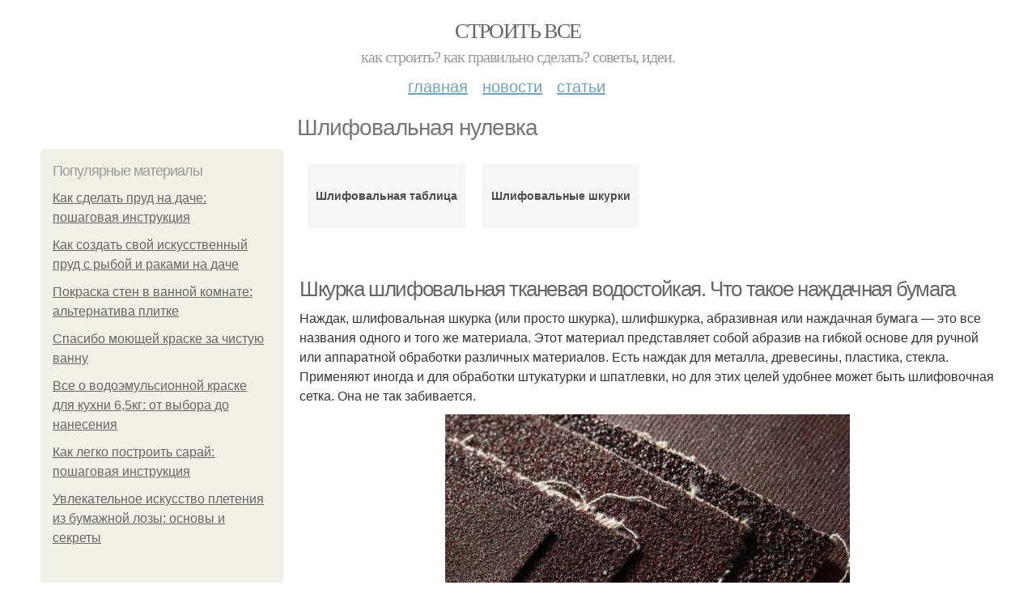

--- FILE ---
content_type: text/html; charset=utf-8
request_url: https://stroyvsepodryad.info/shlifovalnaya-nulevka
body_size: 10481
content:
<!DOCTYPE html PUBLIC "-//W3C//DTD XHTML+RDFa 1.0//EN"
  "http://www.w3.org/MarkUp/DTD/xhtml-rdfa-1.dtd">
<html xmlns="http://www.w3.org/1999/xhtml" xml:lang="ru" version="XHTML+RDFa 1.0" dir="ltr"
  xmlns:content="http://purl.org/rss/1.0/modules/content/"
  xmlns:dc="http://purl.org/dc/terms/"
  xmlns:foaf="http://xmlns.com/foaf/0.1/"
  xmlns:og="http://ogp.me/ns#"
  xmlns:rdfs="http://www.w3.org/2000/01/rdf-schema#"
  xmlns:sioc="http://rdfs.org/sioc/ns#"
  xmlns:sioct="http://rdfs.org/sioc/types#"
  xmlns:skos="http://www.w3.org/2004/02/skos/core#"
  xmlns:xsd="http://www.w3.org/2001/XMLSchema#">
<head profile="http://www.w3.org/1999/xhtml/vocab">
  <meta http-equiv="Content-Type" content="text/html; charset=utf-8" />
<meta name="Generator" content="Drupal 7 (http://drupal.org)" />
<link rel="alternate" type="application/rss+xml" title="RSS - Шлифовальная нулевка" href="https://stroyvsepodryad.info/taxonomy/term/2832/feed" />
<link rel="canonical" href="/shlifovalnaya-nulevka" />
<link rel="shortlink" href="/taxonomy/term/2832" />
<meta property="description" content="Шлифовальная нулевка. Шкурка шлифовальная тканевая водостойкая. Что такое наждачная бумага" />
<meta about="/shlifovalnaya-nulevka" typeof="skos:Concept" property="rdfs:label skos:prefLabel" content="Шлифовальная нулевка" />
<meta name="viewport" content="width=device-width, initial-scale=1, maximum-scale=1, minimum-scale=1, user-scalable=no" />
  <title>Шлифовальная нулевка | Строить все</title>
    
  <link type="text/css" rel="stylesheet" href="https://stroyvsepodryad.info/sites/default/files/css/css_pbm0lsQQJ7A7WCCIMgxLho6mI_kBNgznNUWmTWcnfoE.css" media="all" />
<link type="text/css" rel="stylesheet" href="https://stroyvsepodryad.info/sites/default/files/css/css_uGbAYUquy_hLL8-4YI1pUCShW2j1u-tewieW2F4S-ks.css" media="all" />
<link type="text/css" rel="stylesheet" href="https://stroyvsepodryad.info/sites/default/files/css/css_AK7pOwvoGKo7KAdPeyO7vi8lk2hYd9Tl8Rg7d_fs8bA.css" media="all" />
<link type="text/css" rel="stylesheet" href="https://stroyvsepodryad.info/sites/default/files/css/css_GnSJnJwZpw5x8LPEvbMVTFYD0dbqyST8I0Lgjf3XhEQ.css" media="all" />

<!--[if (lt IE 9)&(!IEMobile)]>
<link type="text/css" rel="stylesheet" href="https://stroyvsepodryad.info/sites/default/files/css/css_Y9H6ZgM8S7Ph_p29B_KBaxq9EQqC8xn0-GAMjkgcgSA.css" media="all" />
<![endif]-->

<!--[if gte IE 9]><!-->
<link type="text/css" rel="stylesheet" href="https://stroyvsepodryad.info/sites/default/files/css/css_Qrfa32N2WsVZ27_5JZfEfrFlTHWWyJ9kmqxW78UW0AQ.css" media="all" />
<!--<![endif]-->
  
        
      
      
      
        
      
    
    
    
      
  
</head>
<body class="html not-front not-logged-in page-taxonomy page-taxonomy-term page-taxonomy-term- page-taxonomy-term-2832 context-shlifovalnaya-nulevka" itemscope itemtype="http://schema.org/WebPage">
  <div id="fb-root"></div>
    <div class="page clearfix" id="page">
      <header id="section-header" class="section section-header">
  <div id="zone-user-wrapper" class="zone-wrapper zone-user-wrapper clearfix">  
  <div id="zone-user" class="zone zone-user clearfix container-12">
    <div class="grid-8 region region-user-first" id="region-user-first">
  <div class="region-inner region-user-first-inner">
    <div class="block block-block block-2 block-block-2 odd block-without-title" id="block-block-2">
  <div class="block-inner clearfix">
                
    <div class="content clearfix">
      <!-- Yandex.Metrika counter -->
<script type="text/javascript" >
   (function(m,e,t,r,i,k,a){m[i]=m[i]||function(){(m[i].a=m[i].a||[]).push(arguments)};
   m[i].l=1*new Date();k=e.createElement(t),a=e.getElementsByTagName(t)[0],k.async=1,k.src=r,a.parentNode.insertBefore(k,a)})
   (window, document, "script", "https://cdn.jsdelivr.net/npm/yandex-metrica-watch/tag.js", "ym");

   ym(85483057, "init", {
        clickmap:true,
        trackLinks:true,
        accurateTrackBounce:true
   });
</script>
<noscript><div><img src="https://mc.yandex.ru/watch/85483057" style="position:absolute; left:-9999px;" alt="" /></div></noscript>
<!-- /Yandex.Metrika counter -->    </div>
  </div>
</div>  </div>
</div>  </div>
</div><div id="zone-branding-wrapper" class="zone-wrapper zone-branding-wrapper clearfix">  
  <div id="zone-branding" class="zone zone-branding clearfix container-12">
    <div class="grid-12 region region-branding" id="region-branding">
  <div class="region-inner region-branding-inner">
        <div class="branding-data clearfix">
                        <hgroup class="site-name-slogan">        
                                <h2 class="site-name"><a href="/" title="Главная">Строить все</a></h2>
                                        <h6 class="site-slogan">Как строить? Как правильно сделать? Советы, идеи.</h6>
              </hgroup>
          </div>
          </div>
</div>  </div>
</div><div id="zone-menu-wrapper" class="zone-wrapper zone-menu-wrapper clearfix">  
  <div id="zone-menu" class="zone zone-menu clearfix container-12">
    <div class="grid-12 region region-menu" id="region-menu">
  <div class="region-inner region-menu-inner">
        <nav class="navigation">
      <h2 class="element-invisible">Main menu</h2><ul id="main-menu" class="links inline clearfix main-menu"><li class="menu-668 first"><a href="/">Главная</a></li><li class="menu-669"><a href="/novosti">Новости</a></li><li class="menu-670 last"><a href="/stati">Статьи</a></li></ul>          </nav>
          </div>
</div>
  </div>
</div></header>    
      <section id="section-content" class="section section-content">
  <div id="zone-content-wrapper" class="zone-wrapper zone-content-wrapper clearfix">  
  <div id="zone-content" class="zone zone-content clearfix container-12">    
          <div id="breadcrumb" class="grid-12" itemscope itemtype="https://schema.org/BreadcrumbList" ><span itemprop="itemListElement" itemscope itemtype="https://schema.org/ListItem"><a href="/" itemprop="item"><span itemprop="name">Главная</span>
            <meta itemprop="position" content="1" /></a></span> » <span itemprop="itemListElement" itemscope itemtype="https://schema.org/ListItem"><span itemprop="item"><span itemprop="name">Шлифовальная нулевка</span>
            <meta itemprop="position" content="2" /></span></span></div>
        
          
        <h1 class="title" id="page-title">Шлифовальная нулевка</h1>
          
    <aside class="grid-3 region region-sidebar-first" id="region-sidebar-first">
  <div class="region-inner region-sidebar-first-inner">
    <section class="block block-mainsitesettings block-mainsitesettings-popular block-mainsitesettings-mainsitesettings-popular odd" id="block-mainsitesettings-mainsitesettings-popular">
  <div class="block-inner clearfix">
              <h2 class="block-title">Популярные материалы</h2>
            
    <div class="content clearfix">
      <div class="item-list"><h3>Today's:</h3><ul><li class="first"><a href="/stati/kak-sdelat-prud-na-dache-poshagovaya-instrukciya">Как сделать пруд на даче: пошаговая инструкция</a></li><li><a href="/stati/kak-sozdat-svoy-iskusstvennyy-prud-s-ryboy-i-rakami-na-dache">Как создать свой искусственный пруд с рыбой и раками на даче</a></li><li><a href="/stati/pokraska-sten-v-vannoy-komnate-alternativa-plitke">Покраска стен в ванной комнате: альтернатива плитке</a></li><li><a href="/novosti/spasibo-moyushchey-kraske-za-chistuyu-vannu">Спасибо моющей краске за чистую ванну</a></li><li><a href="/novosti/vse-o-vodoemulsionnoy-kraske-dlya-kuhni-65kg-ot-vybora-do-naneseniya">Все о водоэмульсионной краске для кухни 6,5кг: от выбора до нанесения</a></li><li><a href="/novosti/kak-legko-postroit-saray-poshagovaya-instrukciya">Как легко построить сарай: пошаговая инструкция</a></li><li class="last"><a href="/novosti/uvlekatelnoe-iskusstvo-pleteniya-iz-bumazhnoy-lozy-osnovy-i-sekrety">Увлекательное искусство плетения из бумажной лозы: основы и секреты</a></li></ul></div><br />    </div>
  </div>
</section>  </div>
</aside><div class="grid-9 region region-content" id="region-content">
  <div class="region-inner region-content-inner">
    <a id="main-content"></a>
    
                <div class="block block-system block-main block-system-main odd block-without-title" id="block-system-main">
  <div class="block-inner clearfix">
                
    <div class="content clearfix">
      <div id="related_terms"><ul class="related_terms_ul"><li class="related_term_item"><a href="/shlifovalnaya-tablica">Шлифовальная таблица</a></li><li class="related_term_item"><a href="/shlifovalnye-shkurki">Шлифовальные шкурки</a></li><li class="related_term_item" style="opacity:0;">Шлифовальные шкурки</li><li class="related_term_item" style="opacity:0;">Шлифовальные шкурки</li></ul></div><div class="term-listing-heading"><div id="taxonomy-term-2832" class="taxonomy-term vocabulary-sub-categorys">

  
  <div class="content">
      </div>

</div>
</div><div about="/stati/shkurka-shlifovalnaya-tkanevaya-vodostoykaya-chto-takoe-nazhdachnaya-bumaga" typeof="sioc:Item foaf:Document" class="node node-content node-promoted node-teaser node-published node-not-sticky author-root odd clearfix" id="node-content-5460">
          <div>
    <div class="article-created">09.10.2021 в 07:59</div>
    <h2 property="dc:title" datatype="" class="node-title"><a href="/stati/shkurka-shlifovalnaya-tkanevaya-vodostoykaya-chto-takoe-nazhdachnaya-bumaga" title="Шкурка шлифовальная тканевая водостойкая. Что такое наждачная бумага">Шкурка шлифовальная тканевая водостойкая. Что такое наждачная бумага</a></h2>
  </div>
        
  
  <div class="content clearfix">
    <div class="field field-name-body field-type-text-with-summary field-label-hidden"><div class="field-items"><div class="field-item even" property="content:encoded"><p>Наждак, шлифовальная шкурка (или просто шкурка), шлифшкурка, абразивная или наждачная бумага — это все названия одного и того же материала. Этот материал представляет собой абразив на гибкой основе для ручной или аппаратной обработки различных материалов. Есть наждак для металла, древесины, пластика, стекла. Применяют иногда и для обработки штукатурки и шпатлевки, но для этих целей удобнее может быть шлифовочная сетка. Она не так забивается.</p><p><a href="/stati/shkurka-shlifovalnaya-tkanevaya-vodostoykaya-chto-takoe-nazhdachnaya-bumaga" title="Шкурка шлифовальная тканевая водостойкая. Что такое наждачная бумага" ><img src="https://stroyvsepodryad.info/sites/default/files/i/stroyvsepodryad.info/28121/6-10/e9a235625664.jpg" alt="Шкурка шлифовальная тканевая водостойкая. Что такое наждачная бумага"></a></p><p>Наждачная бумага, шлифовальная шкурка или бумага, наждак, шлифшкурка — это все об этом материале</p></div></div></div>  </div>
  
  <div class="clearfix">
                <div class="links node-links clearfix"><ul class="links inline"><li class="node-readmore first last"><a href="/stati/shkurka-shlifovalnaya-tkanevaya-vodostoykaya-chto-takoe-nazhdachnaya-bumaga" rel="tag" title="Шкурка шлифовальная тканевая водостойкая. Что такое наждачная бумага">Читать дальше →</a></li></ul></div>
          
      
        
  
    
  </div>
</div>




<h2>Последние обновления на сайте:</h2>1. <a href="/novosti/pressovannyy-i-nepressovannyy-ploskiy-shifer-klyuchevye-razlichiya-i-oblasti-primeneniya?new_time=12-07-2025-10-40-13">Прессованный и непрессованный плоский шифер: ключевые различия и области применения</a><br>2. <a href="/novosti/polnoe-rukovodstvo-po-ustanovke-termoregulyatora-na-radiator-otopleniya?new_time=07-07-2025-17-56-09">Полное руководство по установке терморегулятора на радиатор отопления</a><br>3. <a href="/stati/polnoe-rukovodstvo-po-podklyucheniyu-radiatorov-otopleniya-shemy-i-sposoby?new_time=02-07-2025-17-37-36">Полное руководство по подключению радиаторов отопления: схемы и способы</a><br>4. <a href="/stati/umnyy-dom-kak-termoregulyator-dlya-radiatora-otopleniya-povyshaet-komfort-i-ekonomit?new_time=28-06-2025-12-38-22">Умный дом: как терморегулятор для радиатора отопления повышает комфорт и экономит электроэнергию</a><br>5. <a href="/stati/kak-postroit-saray-deshevo-i-bystro-sovety-i-rekomendacii?new_time=21-06-2025-13-23-06">Как построить сарай дешево и быстро: советы и рекомендации</a><br>6. <a href="/stati/kakie-legendy-i-mify-svyazany-s-istoriey-kurska?new_time=31-05-2025-04-48-47">Какие легенды и мифы связаны с историей Курска</a><br>7. <a href="/novosti/kakie-istoricheskie-sobytiya-okazali-naibolshee-vliyanie-na-razvitie-moskvy?new_time=29-05-2025-00-23-24">Какие исторические события оказали наибольшее влияние на развитие Москвы</a><br>8. <a href="/stati/vodoem-na-uchastke-10-klyuchevyh-voprosov-na-kotorye-stoit-obratit-vnimanie?new_time=17-05-2025-02-25-33">Водоем на участке: 10 ключевых вопросов, на которые стоит обратить внимание</a><br>9. <a href="/stati/kak-sozdat-prud-na-dache-svoimi-rukami?new_time=16-05-2025-17-35-40">Как создать пруд на даче своими руками</a><br>10. <a href="/novosti/poshagovaya-instrukciya-kak-sozdat-izdeliya-iz-art-betona-svoimi-rukami?new_time=08-05-2025-00-42-54">Пошаговая инструкция: как создать изделия из арт бетона своими руками</a><br>11. <a href="/stati/skulptura-iz-art-betona-svoimi-rukami-shag-za-shagom?new_time=04-05-2025-08-26-22">Скульптура из арт бетона своими руками: шаг за шагом</a><br>12. <a href="/stati/troynik-dlya-ventilyacii-s-obratnym-klapanom-funkcionalnost-i-nadezhnost-dlya-vashey-sistemy?new_time=19-04-2025-09-15-12">Тройник для вентиляции с обратным клапаном: функциональность и надежность для вашей системы вентиляции</a><br>13. <a href="/novosti/klapan-na-vytyazhku-v-kuhne-zashchita-ot-obratnoy-tyagi?new_time=15-04-2025-21-04-14">Клапан на вытяжку в кухне: защита от обратной тяги</a><br>14. <a href="/novosti/here-well-organized-and-elegant-presentation-six-russian-headlines-articles-about?new_time=12-04-2025-12-19-12">Here is a well-organized and elegant presentation of the six Russian headlines for articles about Kaliningrad, each followed by ten thoughtfully crafted questions:</a><br>15. <a href="/stati/poshagovaya-instrukciya-kak-izgotovit-adapter-dlya-indukcionnoy-plity-v-domashnih-usloviyah?new_time=01-04-2025-03-20-00">Пошаговая инструкция: как изготовить адаптер для индукционной плиты в домашних условиях</a><br>16. <a href="/novosti/pochemu-vasha-posuda-ne-podhodit-dlya-indukcii-5-osnovnyh-prichin?new_time=30-03-2025-08-21-43">Почему ваша посуда не подходит для индукции: 5 основных причин</a><br>17. <a href="/stati/nesemnaya-opalubka-dlya-fundamenta-chto-eto-takoe-i-kak-vybrat-luchshuyu?new_time=22-03-2025-21-55-22">Несъемная опалубка для фундамента: что это такое и как выбрать лучшую</a><br>18. <a href="/novosti/kak-pravilno-razmestit-svetilniki-na-potolke-pravila-i-rekomendacii?new_time=04-03-2025-21-35-56">Как правильно разместить светильники на потолке: правила и рекомендации</a><br>19. <a href="/stati/effektivnye-konteynernye-ploshchadki-dlya-tko-klyuch-k-chistomu-gorodu?new_time=23-02-2025-12-25-04">Эффективные контейнерные площадки для ТКО: ключ к чистому городу</a><br>20. <a href="/novosti/slava-v-ryazani-ozhidaemoe-sobytie-dlya-poklonnikov?new_time=22-02-2025-01-23-20">Слава в Рязани: ожидаемое событие для поклонников</a><br>21. <a href="/novosti/kak-pravilno-vypolnit-remont-i-restavraciyu-divana?new_time=09-02-2025-09-03-31">Как правильно выполнить ремонт и реставрацию дивана</a><br>22. <a href="/novosti/vybor-i-ustanovka-paneley-dlya-obshivki-doma-snaruzhi-osnovnye-principy?new_time=01-02-2025-04-10-55">Выбор и установка панелей для обшивки дома снаружи: основные принципы</a><br>23. <a href="/novosti/legkie-fasadnye-paneli-effektivnoe-reshenie-dlya-naruzhnoy-otdelki-doma?new_time=27-01-2025-08-34-54">Легкие фасадные панели: эффективное решение для наружной отделки дома</a><br>24. <a href="/stati/sozdanie-udivitelnyh-ukrasheniy-iz-cementa-podrobnyy-gid?new_time=21-01-2025-19-36-18">Создание удивительных украшений из цемента: подробный гид</a><br>25. <a href="/novosti/butyrka-kurgan-afisha-koncertov-i-novosti-gruppy?new_time=18-01-2025-01-24-03">Бутырка Курган: афиша концертов и новости группы</a><br>26. <a href="/novosti/sozday-svoy-sobstvennyy-sad-s-pomoshchyu-cementnyh-podelok?new_time=14-01-2025-09-55-31">Создай свой собственный сад с помощью цементных поделок</a><br>27. <a href="/stati/sbrosnoy-klapan-dlya-boylera-vazhneyshaya-detal-dlya-bezopasnoy-raboty?new_time=31-12-2024-15-20-26">Сбросной клапан для бойлера: важнейшая деталь для безопасной работы</a><br>28. <a href="/novosti/ottenki-i-materialy-dlya-pokraski-potolka-v-vannoy?new_time=25-12-2024-03-01-44">Оттенки и материалы для покраски потолка в ванной</a><br>29. <a href="/novosti/bez-zapaha-i-ekologichna-kak-akrilovaya-kraska-dlya-pola-i-plitki-v-vannoy-stala-luchshim?new_time=09-12-2024-13-24-26">Без запаха и экологична: как акриловая краска для пола и плитки в ванной стала лучшим выбором</a><br>30. <a href="/novosti/akrilovaya-emal-dlya-radiatorov-svoystva-i-preimushchestva?new_time=06-12-2024-19-26-10">Акриловая эмаль для радиаторов: свойства и преимущества</a><br>31. <a href="/stati/keramzitobetonnye-bloki-pazogrebnevye-svoystva-i-primenenie?new_time=06-12-2024-03-37-49">Керамзитобетонные блоки пазогребневые: свойства и применение</a><br>32. <a href="/stati/nastroyka-datchika-dvizheniya-dlya-vklyucheniya-osveshcheniya-kak-nastroit-datchik-dvizheniya?new_time=06-12-2024-00-34-11">Настройка датчика движения для включения освещения. Как настроить датчик движения для светильника в помещении</a><br>33. <a href="/novosti/remont-vodoprovodnogo-krana-kak-vybrat-kartridzh?new_time=04-12-2024-09-45-07">Ремонт водопроводного крана. Как выбрать картридж</a><br>34. <a href="/novosti/stroyte-svoy-elektricheskiy-yamobur-s-dreli-prostoy-sposob?new_time=03-12-2024-16-08-08">Стройте свой электрический ямобур с дрели: простой способ</a><br>35. <a href="/stati/vse-chto-nuzhno-znat-o-sekcionnyh-podemnyh-vorotah?new_time=02-12-2024-19-09-08">Все, что нужно знать о секционных подъемных воротах</a><br>36. <a href="/stati/sdelat-stenu-pod-kirpich-svoimi-rukami-stena-pod-kirpich-iz-shtukaturki-svoimi-rukami?new_time=02-12-2024-11-25-09">Сделать стену под кирпич своими руками. Стена под кирпич из штукатурки своими руками</a><br>37. <a href="/stati/kak-udalit-silikonovyy-germetik-s-raznyh-poverhnostey-plitka?new_time=01-12-2024-15-09-07">Как удалить силиконовый герметик с разных поверхностей. Плитка</a><br>38. <a href="/novosti/kak-obshit-vhodnuyu-dver-iznutri-svoimi-rukami-sposoby-oformleniya-dveri-samostoyatelno?new_time=30-11-2024-10-02-09">Как обшить входную дверь изнутри своими руками. Способы оформления двери самостоятельно</a><br>39. <a href="/novosti/razmery-vashego-uchastka-10-sotok-v-kvadratnyh-metrah?new_time=30-11-2024-09-48-11">Размеры вашего участка: 10 соток в квадратных метрах</a><br>40. <a href="/stati/obivka-vhodnyh-metallicheskih-dverey-obivka-metallicheskih-dverey-svoimi-rukami-podrobnaya?new_time=30-11-2024-00-55-09">Обивка входных металлических дверей. Обивка металлических дверей своими руками: подробная инструкция, необходимые материалы и советы</a><br>41. <a href="/novosti/otdelochnye-paneli-sovremennyy-sposob-obnovleniya-fasada-chastnogo-doma?new_time=29-11-2024-00-27-19">Отделочные панели: современный способ обновления фасада частного дома</a><br>42. <a href="/stati/obivka-derevyannyh-vhodnyh-dverey-kakie-materialy-podoydut-dlya-obivki?new_time=28-11-2024-13-32-06">Обивка деревянных входных дверей. Какие материалы подойдут для обивки?</a><br>43. <a href="/novosti/plitka-iz-pvh-dlya-pola-sovremennyy-i-praktichnyy-variant-otdelki?new_time=27-11-2024-03-10-11">Плитка из ПВХ для пола: современный и практичный вариант отделки</a><br>44. <a href="/novosti/uluchshayte-svoy-kuhonnyy-opyt-s-adapterom-dlya-indukcionnoy-paneli?new_time=27-11-2024-01-38-06">Улучшайте свой кухонный опыт с адаптером для индукционной панели</a><br>45. <a href="/novosti/vorota-podemno-sekcionnye-sekcionnye-vorota-dlya-garazha?new_time=25-11-2024-10-21-08">Ворота подъемно секционные. Секционные ворота для гаража</a><br>46. <a href="/stati/kak-sozdat-rovnye-stolby-iz-kirpicha-s-pomoshchyu-shablona?new_time=19-11-2024-11-47-07">Как создать ровные столбы из кирпича с помощью шаблона</a><br>47. <a href="/novosti/ventilyacionnyy-obratnyy-klapan-dlya-estestvennoy-ventilyacii-mestopolozhenie-klapana-v?new_time=18-11-2024-10-57-08">Вентиляционный обратный клапан для естественной вентиляции. Местоположение клапана в вентиляционной системе</a><br>48. <a href="/stati/fekalnye-nasosy-dlya-kanalizacii-pogruzhnoy-fekalnyy-nasos?new_time=17-11-2024-00-42-06">Фекальные насосы для канализации. Погружной фекальный насос</a><br>49. <a href="/novosti/stroitelstvo-betona-s-ispolzovaniem-cementa-m400-proporcii-i-sostav?new_time=14-11-2024-13-44-21">Строительство бетона с использованием цемента М400: пропорции и состав</a><br>50. <a href="/novosti/uproshchennyy-montazh-sekcionnyh-vorot-hormann-prostye-instrukcii-i-poleznye-sovety?new_time=11-11-2024-04-14-07">Упрощенный монтаж секционных ворот Hormann: простые инструкции и полезные советы</a><br><br>    </div>
  </div>
</div>      </div>
</div>  </div>
</div></section>    
  
      <footer id="section-footer" class="section section-footer">
  <div id="zone-footer-wrapper" class="zone-wrapper zone-footer-wrapper clearfix">  
  <div id="zone-footer" class="zone zone-footer clearfix container-12">
    <div class="grid-12 region region-footer-second" id="region-footer-second">
  <div class="region-inner region-footer-second-inner">
    <div class="block block-mainsitesettings block-mainsitesettings-footer block-mainsitesettings-mainsitesettings-footer odd block-without-title" id="block-mainsitesettings-mainsitesettings-footer">
  <div class="block-inner clearfix">
                
    <div class="content clearfix">
      <div class="item-list"><ul><li class="first"><a href="/">© 2025 Строить все</a><div id="footer-site-slogan" class="footer-sub-text">Как строить? Как правильно сделать? Советы, идеи.</div></li><li><a href="/contacts">Контакты</a> &nbsp; <a href="/terms">Пользовательское соглашение</a><br><a href="/policy">Политика конфидециальности</a><div class="footer-sub-text">г. Москва, ВАО, Сокольники, Рыбинская 3-я улица 18 стр.1, м. Рижская</div></li><li class="last"><a href="/contact">Обратная связь</a><div class="footer-sub-text">Копирование разрешено при указании обратной гиперссылки.</div></li></ul></div>    </div>
  </div>
</div>  </div>
</div>  </div>
</div></footer>  </div>      <script type="text/javascript" src="https://stroyvsepodryad.info/sites/default/files/js/js_xAPl0qIk9eowy_iS9tNkCWXLUVoat94SQT48UBCFkyQ.js"></script>
<script type="text/javascript" src="https://stroyvsepodryad.info/sites/default/files/js/js_-W9HLwy0ZytKCXLlzAMp4NPbwPLEJU6wckzV5gnfD0E.js"></script>
<script type="text/javascript" src="https://stroyvsepodryad.info/sites/default/files/js/js_zLAVY7PtOGaL4MkEaktpjV-HxKvy9GMhfZxUzeXQUcg.js"></script>
<script type="text/javascript" src="https://stroyvsepodryad.info/sites/default/files/js/js_43n5FBy8pZxQHxPXkf-sQF7ZiacVZke14b0VlvSA554.js"></script>
<script type="text/javascript">
<!--//--><![CDATA[//><!--
jQuery.extend(Drupal.settings, {"basePath":"\/","pathPrefix":"","ajaxPageState":{"theme":"mucustomtheme","theme_token":"Ur1H4VPCcgV11A0ed2RzRIy9ZuG5yaKyHc0BhNYPGFM","js":{"misc\/jquery.js":1,"misc\/jquery.once.js":1,"misc\/drupal.js":1,"sites\/all\/modules\/_custom\/mainsitesettings\/lazysizes.min.js":1,"sites\/all\/modules\/_custom\/mainsitesettings\/mainsitesettings.js":1,"sites\/all\/themes\/mucustomtheme\/js\/mucustomtheme.js":1,"sites\/all\/themes\/omega\/omega\/js\/jquery.formalize.js":1,"sites\/all\/themes\/omega\/omega\/js\/omega-mediaqueries.js":1},"css":{"modules\/system\/system.base.css":1,"modules\/system\/system.menus.css":1,"modules\/system\/system.messages.css":1,"modules\/system\/system.theme.css":1,"modules\/comment\/comment.css":1,"modules\/field\/theme\/field.css":1,"modules\/node\/node.css":1,"modules\/user\/user.css":1,"sites\/all\/modules\/ctools\/css\/ctools.css":1,"modules\/taxonomy\/taxonomy.css":1,"sites\/all\/themes\/omega\/alpha\/css\/alpha-reset.css":1,"sites\/all\/themes\/omega\/alpha\/css\/alpha-mobile.css":1,"sites\/all\/themes\/omega\/alpha\/css\/alpha-alpha.css":1,"sites\/all\/themes\/omega\/omega\/css\/formalize.css":1,"sites\/all\/themes\/omega\/omega\/css\/omega-text.css":1,"sites\/all\/themes\/omega\/omega\/css\/omega-branding.css":1,"sites\/all\/themes\/omega\/omega\/css\/omega-menu.css":1,"sites\/all\/themes\/omega\/omega\/css\/omega-forms.css":1,"sites\/all\/themes\/omega\/omega\/css\/omega-visuals.css":1,"sites\/all\/themes\/mucustomtheme\/css\/global.css":1,"ie::normal::sites\/all\/themes\/mucustomtheme\/css\/mucustomtheme-alpha-default.css":1,"ie::normal::sites\/all\/themes\/mucustomtheme\/css\/mucustomtheme-alpha-default-normal.css":1,"ie::normal::sites\/all\/themes\/omega\/alpha\/css\/grid\/alpha_default\/normal\/alpha-default-normal-12.css":1,"narrow::sites\/all\/themes\/mucustomtheme\/css\/mucustomtheme-alpha-default.css":1,"narrow::sites\/all\/themes\/mucustomtheme\/css\/mucustomtheme-alpha-default-narrow.css":1,"sites\/all\/themes\/omega\/alpha\/css\/grid\/alpha_default\/narrow\/alpha-default-narrow-12.css":1,"normal::sites\/all\/themes\/mucustomtheme\/css\/mucustomtheme-alpha-default.css":1,"normal::sites\/all\/themes\/mucustomtheme\/css\/mucustomtheme-alpha-default-normal.css":1,"sites\/all\/themes\/omega\/alpha\/css\/grid\/alpha_default\/normal\/alpha-default-normal-12.css":1,"wide::sites\/all\/themes\/mucustomtheme\/css\/mucustomtheme-alpha-default.css":1,"wide::sites\/all\/themes\/mucustomtheme\/css\/mucustomtheme-alpha-default-wide.css":1,"sites\/all\/themes\/omega\/alpha\/css\/grid\/alpha_default\/wide\/alpha-default-wide-12.css":1}},"omega":{"layouts":{"primary":"normal","order":["narrow","normal","wide"],"queries":{"narrow":"all and (min-width: 740px) and (min-device-width: 740px), (max-device-width: 800px) and (min-width: 740px) and (orientation:landscape)","normal":"all and (min-width: 980px) and (min-device-width: 980px), all and (max-device-width: 1024px) and (min-width: 1024px) and (orientation:landscape)","wide":"all and (min-width: 1220px)"}}}});
//--><!]]>
</script>
<!--  <script>(function(d, s, id) {
  var js, fjs = d.getElementsByTagName(s)[0];
  if (d.getElementById(id)) return;
  js = d.createElement(s); js.id = id;
  js.src = "//connect.facebook.net/ru_RU/sdk.js#xfbml=1&version=v2.5&appId=519263208226631";
  fjs.parentNode.insertBefore(js, fjs);
}(document, 'script', 'facebook-jssdk'));</script>-->




<script>
  setTimeout(() => { 
    if (window.NR_a_a !== "undefined" && window.NR_a_a == true) {
      cookie_val = Math.floor(Math.random() * (9999 - 1000) + 1000);

      var date = new Date();
      date.setTime(date.getTime() + (10*60*1000));
      document.cookie = 'cotrt' + cookie_val + 'rt' + cookie_val + '=' + cookie_val + '; expires=' + date.toUTCString() + '; path=/';
    }
  }, 20000);
</script>


</body>
</html>


--- FILE ---
content_type: text/css
request_url: https://stroyvsepodryad.info/sites/default/files/css/css_GnSJnJwZpw5x8LPEvbMVTFYD0dbqyST8I0Lgjf3XhEQ.css
body_size: 6792
content:
html,body,div{margin:0;padding:0;border:0;outline:0;font-size:100%;vertical-align:baseline;font:inherit;}h1,h2,h3,h4,h5,h6{margin:0;padding:0;border:0;outline:0;font-size:100%;vertical-align:baseline;font:inherit;font-weight:bold;}a,p,ul,ol,li,img,span,strong,em{margin:0;padding:0;border:0;outline:0;font-size:100%;vertical-align:baseline;font:inherit;}table,tbody,tfoot,thead,tr,th,td{margin:0;padding:0;border:0;outline:0;font-size:100%;vertical-align:baseline;font:inherit;}applet,object,iframe,blockquote,pre,abbr,acronym,address,big,cite,code,del,dfn,font,ins,kbd,q,s,samp,small,strike,sub,sup,tt,var,b,u,i,center,dl,dt,dd,caption,fieldset,form,label,legend{margin:0;padding:0;border:0;outline:0;font-size:100%;vertical-align:baseline;font:inherit;}article,aside,figure,footer,header,hgroup,section{margin:0;padding:0;border:0;outline:0;font-size:100%;vertical-align:baseline;font:inherit;}canvas,details,embed,figcaption,menu,nav,output,ruby,summary,time,mark,audio,video{margin:0;padding:0;border:0;outline:0;font-size:100%;vertical-align:baseline;font:inherit;}article,aside,details,figcaption,figure,footer,header,hgroup,menu,nav,section{display:block;}body{line-height:1;}b,strong{font-weight:bold;}em,i{font-style:italic;}ol,ul{list-style:none;}blockquote,q{quotes:none;}blockquote:before,blockquote:after,q:before,q:after{content:'';content:none;}:focus{outline:0;}ins{text-decoration:none;}del{text-decoration:line-through;}table{border-collapse:collapse;border-spacing:0;}
.grid-1,.grid-2,.grid-3,.grid-4,.grid-5,.grid-6,.grid-7,.grid-8,.grid-9,.grid-10,.grid-11,.grid-12,.grid-13,.grid-14,.grid-15,.grid-16,.grid-17,.grid-18,.grid-19,.grid-20,.grid-21,.grid-22,.grid-23,.grid-24{position:relative;margin-left:10px;margin-right:10px;}.container-12 .block .omega-grid,.container-16 .block .omega-grid,.container-24 .block .omega-grid{position:relative;margin-left:-10px;margin-right:-10px;}
.clearfix:after{font-size:0;}#skip-link{left:50%;margin-left:-5.25em;margin-top:0;position:absolute;width:auto;z-index:50;}#skip-link a,#skip-link a:link,#skip-link a:visited{background:#444;background:rgba(0,0,0,0.6);color:#fff;display:block;padding:1px 10px 2px 10px;text-decoration:none;-khtml-border-radius:0 0 10px 10px;-moz-border-radius:0 0 10px 10px;-o-border-radius:0 0 10px 10px;-webkit-border-top-left-radius:0;-webkit-border-top-right-radius:0;-webkit-border-bottom-left-radius:10px;-webkit-border-bottom-right-radius:10px;border-radius:0 0 10px 10px;}#skip-link a:hover,#skip-link a:active,#skip-link a:focus{outline:0;}.inline li,.tabs li,.breadcrumb li{list-style:none;display:inline;margin-right:0.5em;}.item-list li{list-style:none;}.pager li{display:inline;margin-right:0.25em;}img{vertical-align:bottom;}.field-label-inline .field-label,.field-label-inline .field-items,.field-label-inline .field-item{display:inline;}
::-moz-focus-inner{border:0;padding:0;}input[type="search"]::-webkit-search-decoration{display:none;}input,button,select,textarea{margin:0;vertical-align:middle;}button,input[type="reset"],input[type="submit"],input[type="button"]{-webkit-appearance:none;-moz-border-radius:11px;-webkit-border-radius:11px;-moz-background-clip:padding;-webkit-background-clip:padding;background-clip:padding-box;border-radius:11px;background:#ddd url(/sites/all/themes/omega/omega/images/button.png) repeat-x;background:-webkit-gradient(linear,left top,left bottom,color-stop(0,#fff),color-stop(1,#ddd));background:-moz-linear-gradient(top center,#fff 0%,#ddd 100%);border:1px solid;border-color:#ddd #bbb #999;cursor:pointer;color:#333;font:bold 12px/1.2 Arial,sans-serif;outline:0;overflow:visible;padding:3px 10px 4px;text-shadow:#fff 0 1px 1px;width:auto;*padding-top:2px;*padding-bottom:0px;}button{*padding-top:1px;*padding-bottom:1px;}textarea,select,input[type="date"],input[type="datetime"],input[type="datetime-local"],input[type="email"],input[type="month"],input[type="number"],input[type="password"],input[type="search"],input[type="tel"],input[type="text"],input[type="time"],input[type="url"],input[type="week"]{-webkit-appearance:none;-moz-border-radius:0;-webkit-border-radius:0;border-radius:0;-webkit-box-sizing:border-box;-moz-box-sizing:border-box;box-sizing:border-box;-moz-background-clip:padding;-webkit-background-clip:padding;background-clip:padding-box;background-color:#fff;border:1px solid;border-color:#848484 #c1c1c1 #e1e1e1;color:#000;outline:0;padding:2px 3px;font-size:13px;font-family:Arial,sans-serif;height:1.8em;*padding-top:2px;*padding-bottom:1px;*height:auto;}input.placeholder_text,textarea.placeholder_text,input:-moz-placeholder,textarea:-moz-placeholder{color:#888;}::-webkit-input-placeholder{color:#888;}button:focus,button:active,input:focus,input:active,select:focus,select:active,textarea:focus,textarea:active{-moz-box-shadow:#06f 0 0 7px;-webkit-box-shadow:#06f 0 0 7px;box-shadow:#06f 0 0 7px;z-index:1;}input[type="file"]:focus,input[type="file"]:active,input[type="radio"]:focus,input[type="radio"]:active,input[type="checkbox"]:focus,input[type="checkbox"]:active{-moz-box-shadow:none;-webkit-box-shadow:none;box-shadow:none;}select[disabled],textarea[disabled],input[type="date"][disabled],input[type="datetime"][disabled],input[type="datetime-local"][disabled],input[type="email"][disabled],input[type="month"][disabled],input[type="number"][disabled],input[type="password"][disabled],input[type="search"][disabled],input[type="tel"][disabled],input[type="text"][disabled],input[type="time"][disabled],input[type="url"][disabled],input[type="week"][disabled]{background-color:#eee;}button[disabled],input[disabled],select[disabled],select[disabled] option,select[disabled] optgroup,textarea[disabled]{-moz-box-shadow:none;-webkit-box-shadow:none;box-shadow:none;-webkit-user-select:none;-moz-user-select:none;user-select:none;color:#888;cursor:default;}textarea,select[size],select[multiple]{height:auto;}@media (-webkit-min-device-pixel-ratio:0){select{background-image:url(/sites/all/themes/omega/omega/images/select-arrow.gif);background-repeat:no-repeat;background-position:right center;padding-right:20px;}select[size],select[multiple]{background-image:none;padding:0;}}textarea{min-height:40px;overflow:auto;resize:vertical;width:100%;}optgroup{color:#000;font-style:normal;font-weight:normal;}.ie6-button,* html button{background:#ddd url(/sites/all/themes/omega/omega/images/button.png) repeat-x;border:1px solid;border-color:#ddd #bbb #999;cursor:pointer;color:#333;font:bold 12px/1.2 Arial,sans-serif;padding:2px 10px 0px;overflow:visible;width:auto;}* html button{padding-top:1px;padding-bottom:1px;}.ie6-input,* html textarea,* html select{background:#fff;border:1px solid;border-color:#848484 #c1c1c1 #e1e1e1;color:#000;padding:2px 3px 1px;font-size:13px;font-family:Arial,sans-serif;vertical-align:top;}* html select{margin-top:1px;}.placeholder_text,.ie6-input-disabled,.ie6-button-disabled{color:#888;}.ie6-input-disabled{background:#eee;}
body{font:13px/1.5 Verdana,Helvetica,Arial,sans-serif;}a:link,a:visited{color:#0062A0;text-decoration:underline;}a:hover{color:#202124;text-decoration:none;}a:active{color:#202124;text-decoration:none;color:#000;}hr{margin:0;padding:0;border:none;height:1px;background:#5294c1;}h1,h2,h3,h4,h5,h6{letter-spacing:-0.05em;font-family:Georgia,'Times New Roman',serif;}h1{font-size:36px;}h2{font-size:28px;}h1.site-name,h2.site-name{font-size:36px;}h2.block-title{font-size:18px;margin:0;}h2.node-title{font-size:28px;}h3{font-size:21px;}h4{font-size:19px;}h5{font-size:17px;}h6{font-size:15px;}ol{list-style:decimal;}ul{list-style:disc;}ul ul,ol ol{padding-top:0.5em;}.node ol,.node ul{padding-left:1.2em;}.node ul.inline,.node ol.inline{padding-left:0;}p,dl,hr,h1,h2,h3,h4,h5,h6,ol,ul,pre,table,address,fieldset{margin-bottom:20px;}dt,.admin h3{font-size:18px;margin:0;}dd{padding-left:10px;font-size:0.9em;font-style:italic;margin-bottom:20px;}
.logo-img{float:left;margin-right:20px;}.site-name-slogan{float:left;}.site-name{margin-top:20px;}.site-name a{text-decoration:none;}.site-name,.site-slogan{margin-bottom:0;line-height:1em;}.site-slogan{font-weight:normal;}
.menu{margin:0;padding:0;}.menu li{list-style:none;}
.form-actions input{margin-right:0.5em;}.form-actions input:hover{background:#FFFFFF;}label{font-weight:bold;}
.item-list .pager{padding:0;margin:0;}.item-list .pager li,.item-list .pager ul li{margin:0;padding:0;float:left;}.item-list .pager{position:relative;margin:0;padding:0;font-size:10px;text-align:left;}.pager li a{display:inline-block;}.pager li.pager-ellipsis,.pager li.pager-current,.pager li a{padding:4px 8px;text-decoration:none;}.pager li.pager-current{padding:4px 8px;font-weight:bold;}.pager li.pager-first a,.pager li.pager-previous a,.pager li.pager-next a,.pager li.pager-last a{width:50px;text-align:center;padding:4px 0;}.pager li.pager-next{position:absolute;top:0;right:50px;}.pager li.pager-last,.pager li.pager-next.last{position:absolute;top:0;right:0;border-right:0;}.pager li.pager-ellipsis,.pager li.pager-current,.pager li a{color:#1a1a1a;}.pager li{border-right:1px solid;border-color:#ddd #bbb #999;color:#333;font:bold 12px/1.2 Arial,sans-serif;outline:0;}.pager li.pager-current{background:#ddd url(/sites/all/themes/omega/omega/images/button.png) repeat-x;background:-webkit-gradient(linear,left top,left bottom,color-stop(0,#1a1a1a),color-stop(1,#5a5a5a));background:-moz-linear-gradient(top center,#1a1a1a 0%,#5a5a5a 100%);color:#FFF;outline:0;}.pager li.pager-next{border-left:1px solid;border-color:#ddd #bbb #999;}.pager li a{background:#ddd url(/sites/all/themes/omega/omega/images/button.png) repeat-x;background:-webkit-gradient(linear,left top,left bottom,color-stop(0,#fff),color-stop(1,#ddd));background:-moz-linear-gradient(top center,#fff 0%,#ddd 100%);cursor:pointer;}.pager li a:hover{background:#FFF;color:#454545;}.pager{background:#ebebeb;border:1px solid;border-color:#ddd #bbb #999;border-radius:5px;-moz-border-radius:5px;-webkit-border-radius:5px;}.pager li.first,.pager li.first a,.pager li.first a:hover{border-radius:5px 0 0 5px;-moz-border-radius:5px 0 0 5px;-webkit-border-radius:5px 0 0 5px;}.pager li.pager-last,.pager li.pager-last a,.pager li.pager-last a:hover{border-radius:0 5px 5px 0;-moz-border-radius:0 5px 5px 0;-webkit-border-radius:0 5px 5px 0;}table{border:1px solid #CCC;width:100%;}thead th,th{background:#f7f7f7;border-bottom:1px solid #ccc;color:#333;}td,th{padding:4px 8px;vertical-align:middle;}th a,th a:link,th a:visited{text-decoration:none;}th a{display:block;}th a img{margin:0 0 0 5px;}th.active{background:#DDD;border-left:1px solid #CCC;border-right:1px solid #CCC;}tr.even td{background:#F1F5FA;}tr.odd td{background:#fff;}td.active{border-left:1px solid #CCC;border-right:1px solid #CCC;}tr.even td.active{background:#e5e9ed;}tr.odd td.active{background:#f2f2f2;}tr:hover td,tr.even:hover td.active,tr.odd:hover td.active{background:#FFFEEE;}td ul.links{margin-bottom:0;}.node-links ul li a,.comment-links ul li a{text-transform:lowercase;display:block;float:left;text-decoration:none;-moz-background-clip:padding;-webkit-background-clip:padding;background-clip:padding-box;margin:0 0.5em 0.5em 0;vertical-align:middle;-webkit-appearance:none;-moz-border-radius:11px;-webkit-border-radius:11px;border-radius:11px;background:#ddd url(/sites/all/themes/omega/omega/images/button.png) repeat-x;background:-webkit-gradient(linear,left top,left bottom,color-stop(0,#fff),color-stop(1,#ddd));background:-moz-linear-gradient(top center,#fff 0%,#ddd 100%);border:1px solid;border-color:#ddd #bbb #999;cursor:pointer;color:#333;font:bold 12px/1.2 Arial,sans-serif;outline:0;overflow:visible;padding:4px 10px 3px;text-shadow:#fff 0 1px 1px;width:auto;*padding-top:2px;*padding-bottom:0px;}.node-links ul li a:hover,.comment-links ul li a:hover{background:#FFF;}.tips,.description{font-size:10px;color:#6a6a6a;}
body{background:none repeat scroll 0 0 #FFFFFF;color:#000000;font-family:"Source Sans Pro","Lucida Grande",Verdana,"Avenir Next","Trebuchet MS","Helvetica Neue",Helvetica,Arial,sans-serif;font-size:16px;line-height:1.5em;color:#333;}.site-name a{text-decoration:none;color:#6DA3BD;}h1{color:#666666;letter-spacing:-1px;color:#767676;font:26px/118% normal Verdana,Tahoma,sans-serif;color:#767676;text-decoration:none;margin:0 10px;}h1 a:link,h1 a:visited{color:#666666;text-decoration:none;}h1 a:hover{color:#A3A3A3;}.post .content{font-family:Verdana,sans-serif;font-size:13px;line-height:160%;margin-bottom:10px;overflow:hidden;}a{color:#6DA3BD;text-decoration:underline;}a:hover{color:#4D7285;text-decoration:underline;}.site-name-slogan{float:none;font-size:2em;text-align:center;width:100%;}#page h1.site-name,#page h2.site-name{margin-bottom:5px;text-transform:uppercase;font-size:1em;}#page h2.site-name a{color:#666666;font-size:0.8em;font-weight:normal;}.site-slogan{font-size:20px;font-weight:normal;margin-bottom:10px;text-transform:lowercase;color:#999999;display:none;}#main-menu{width:100%;}#main-menu a{font-size:16px;overflow:hidden;font-weight:bold;text-align:left;text-transform:lowercase;color:#6DA3BD;}#main-menu li{white-space:normal;margin-bottom:5px;}#main-menu a.active,#main-menu a.active:hover{color:#000000;text-decoration:none;}#main-menu a:hover{color:#4D7285;}#zone-menu-wrapper{float:none;margin-bottom:10px;text-align:center;width:100%;}#region-menu{margin-left:0px;margin-right:0px;}.block-menu,#block-statistics-popular,#block-mainsitesettings-mainsitesettings-popular,#block-mainsitesettings-popular,#block-mainsitesettings-mainsitesettings-sub-category{background:none repeat scroll 0 0 #F0F0E7;border-radius:5px 5px 5px 5px;font-family:tahoma,arial;margin-bottom:20px;padding:15px 15px;}#block-statistics-popular h3,#block-mainsitesettings-mainsitesettings-popular h3,#block-mainsitesettings-popular h3,#block-mainsitesettings-mainsitesettings-sub-category h3{display:none;}#block-statistics-popular .block-title,#block-mainsitesettings-mainsitesettings-popular .block-title,#block-mainsitesettings-popular .block-title,#block-mainsitesettings-mainsitesettings-sub-category .block-title{margin-bottom:10px;}#block-statistics-popular .item-list ul li,#block-mainsitesettings-mainsitesettings-popular .item-list ul li,#block-mainsitesettings-popular .item-list ul li,#block-mainsitesettings-mainsitesettings-sub-category ul li{margin:0;color:#999999;margin-bottom:10px;}#block-statistics-popular .item-list ul li a,#block-mainsitesettings-mainsitesettings-popular .item-list ul li a,#block-mainsitesettings-popular .item-list ul li a,#block-mainsitesettings-mainsitesettings-sub-category ul li a{color:#666666;}#block-statistics-popular .item-list ul li a:hover,#block-mainsitesettings-mainsitesettings-popular .item-list ul li a:hover,#block-mainsitesettings-popular .item-list ul li a:hover,#block-mainsitesettings-mainsitesettings-sub-category ul li a:hover{color:#a3a3a3;}#block-mainsitesettings-mainsitesettings-sub-category ul{list-style:none outside none;}.block-title{color:#999999;font-family:Verdana,sans-serif;font-size:18px;letter-spacing:-1px;margin-bottom:20px;font-style:normal;font-weight:normal;}.node-links{padding-bottom:10px;padding-top:20px;}.node-links ul li.node-readmore a,.infopanel .comments-theaser a,.add-overheard-link a{height:30px;-moz-border-bottom-colors:none;-moz-border-left-colors:none;-moz-border-right-colors:none;-moz-border-top-colors:none;-moz-user-select:none;background-color:#EEEEEE !important;background-image:-moz-linear-gradient(center top,#EEEEEE,#E1E1E1);background-repeat:repeat-x;border-color:#D9D8D8 #CCCBCB #AEAEAE;border-image:none;border-radius:6px 6px 6px 6px;border-style:solid;border-width:1px;box-shadow:0 1px 0 #FFFFFF inset;color:#282828;cursor:pointer;display:inline-block;font-family:arial,sans-serif;font-size:12px;font-weight:normal;height:26px;line-height:26px;margin:0;padding:0 10px;text-decoration:none;text-shadow:0 1px 0 rgba(255,255,255,0.8);transition-duration:0.2s;vertical-align:middle;}.node-links ul li.node-readmore a:hover,.infopanel .comments-theaser a:hover,.add-overheard-link a:hover{background-color:#fcfcfc;background-image:-ms-linear-gradient(top,#fcfcfc,#e8e8e8);background-image:-webkit-gradient(linear,0 0,0 100%,from(#fcfcfc),to(#e8e8e8));background-image:-webkit-linear-gradient(top,#fcfcfc,#e8e8e8);background-image:-o-linear-gradient(top,#fcfcfc,#e8e8e8);background-image:linear-gradient(top,#fcfcfc,#e8e8e8);background-image:-moz-linear-gradient(top,#fcfcfc,#e8e8e8);background-repeat:repeat-x;filter:progid:dximagetransform.microsoft.gradient(startColorstr='#fcfcfc',endColorstr='#e8e8e8',GradientType=0);filter:progid:dximagetransform.microsoft.gradient(enabled=false);text-decoration:none;}.element-invisible{display:none;}.node-title a{color:#666666;text-decoration:none;font-weight:normal;}.node-title a:hover{color:#A3A3A3;text-decoration:underline;}.article-created{color:#7E7E7E;font-size:9px;margin-bottom:2px;line-height:0;margin:7px 0 2px;}.node-links{padding-top:0px;}.node-teaser{margin-bottom:30px;}h2.node-title,h1{font-size:2em;margin-bottom:10px;}.custom_main_terms,.custom_main_terms a,.custom_terms,.custom_terms a{color:#666666;font-size:11px;margin-bottom:15px;padding-bottom:2px;padding-top:2px;}.custom_main_terms a:hover,.custom_terms a:hover{color:#a3a3a3;}.custom_terms{margin-bottom:10px;}p{margin-bottom:10px;}.content-images img{padding-bottom:5px;}.item-list .top-pager li,.item-list .bottom-pager li{background-image:none;display:inline;list-style-type:none;padding:0px;margin:0 20px 0 0;font-size:22px;}.item-list .bottom-pager li{font-size:16px;font-weight:normal;margin:0 20px 0 0;}.item-list .bottom-pager li.pager-current{background:none repeat scroll 0 0 #7A9BAC;color:#FFFFFF;padding:2px 5px;}.item-list .top-pager li a{text-decoration:none;}.item-list .top-pager li a:hover{text-decoration:underline;}.node-teaser img{vertical-align:text-top;display:block;}.breadcrumb a{color:#666666;font-size:11px;}.breadcrumb a:hover{color:#a3a3a3;}.share-buttons{background:#ffffff none repeat scroll 0 0;bottom:0;margin-bottom:0;margin-top:0;text-align:center;width:100%;left:0;}#block-mainsitesettings-mainsitesettings-read-more .block-title{margin-bottom:10px;}#content-previews{width:100%;float:left;margin-bottom:50px;}#content-previews .content-preview-item{width:150px;text-align:center;overflow:hidden;margin:0 10px 10px 0px;}#content-previews .content-preview-item a{color:#666666;}#content-previews .content-preview-item a:hover{color:#a3a3a3;}ul#main-menu li{display:inline-table;}.node img{width:100%;max-width:300px;margin:auto;max-height:1500px;margin-bottom:10px;}.node ins img{width:auto;}.content-images{text-align:center;width:100%;}.content-images img{width:100%;max-width:300px;margin:auto;}#section-header,#section-footer,#section-content{width:100%;float:left;}#region-sidebar-first .block.block-1{display:block;margin-bottom:10px;max-height:100px;overflow-y:hidden;overflow-x:hidden;}#region-sidebar-first .block{display:none;}.links .disqus_comments_num{display:none;}.embed-container{position:relative;padding-bottom:56.25%;height:0;overflow:hidden;margin-bottom:10px;display:none;}.embed-container iframe,.embed-container object,.embed-container embed{position:absolute;top:0;left:0;width:100%;height:100%;}.field-name-body p > img{margin-bottom:7px;}#prevnext-nav{display:none;}#block-mainsitesettings-mainsitesettings-footer{background:none repeat scroll 0 0 #f0f0e7;min-height:40px;color:#666666;font-size:10px;padding:5px;}#block-mainsitesettings-mainsitesettings-footer li a{color:#666666;}#block-mainsitesettings-mainsitesettings-footer li{}#block-mainsitesettings-mainsitesettings-footer #footer-site-slogan{font-size:8px;}#block-mainsitesettings-mainsitesettings-footer .footer-sub-text{font-size:8px;display:none;}#footer_goo{height:250px;margin:0 auto;overflow:hidden;padding-bottom:10px;position:relative;text-align:center;width:100%;}#taxonomy_term_goo_inside{display:block;margin-bottom:10px;max-height:250px;overflow-y:hidden;overflow-x:hidden;width:100%;margin:0 auto;overflow:hidden;margin-bottom:10px;position:relative;text-align:center;}#share-float{display:none;}#region-content{display:block;}#block-system-main{display:block;width:100%;float:left;}#images-content{display:block;max-height:100px;width:100%;overflow:hidden;}.breadcrumb{line-height:0;padding-bottom:1em;}#node-inner-cont{width:100%;text-align:center;}#breadcrumb,.article-created,.custom_main_terms{display:none;}.page-podslushano .article-created,.node-type-overheard .article-created{margin-bottom:10px;display:block;}.yashare-auto-init .b-share-btn__wrap{height:32px;width:25%;}.share-buttons .b-share_theme_counter .b-share{width:100%;padding:0 !important;}.b-share_theme_counter .b-share-icon{margin-top:3px;}.b-share-btn__wrap .b-share-counter{margin-top:7px;}.share-buttons .b-share_theme_counter .b-share__handle{width:100%;height:32px;border-radius:0;}.share-buttons .b-share_theme_counter .b-share-btn__wrap{padding:0px;margin-left:0px;}.share-buttons h3{display:none;}.fb_iframe_widget{margin-bottom:5px;}#edit-comment-body .filter-wrapper{display:none;}#comment-form{background:#f0f0e7 none repeat scroll 0 0;border-radius:5px;padding:5px;margin-bottom:10px;}#comments h2.comment-form{margin:10px 0;font-size:24px;}#comment-form .form-item-name,#comment-form .form-item-mail,#comment-form .form-item-notify,#comment-form #edit-notify-type{display:none;}.page-comment-reply #comment-form .form-item-name,.page-comment-reply #comment-form .form-item-mail,.page-comment-reply #comment-form .form-item-notify{display:block;}.page-comment-reply .node-content{display:none;}article.comment{border-top:1px solid #e9edf1;padding-top:5px;}article.comment footer{width:100%;float:left;}article.comment footer time,article.comment footer nav{float:left;margin-right:10px;}article.comment header,article.comment footer time{font-size:0.8em;color:#666666}.hide-format .filter-wrapper{display:none;}#overheard-node-form .form-item-title{display:none;}#overheard-node-form .form-item{margin-top:0px;}#overheard-hint{color:#7e7e7e;font-size:11px;font-weight:bold;line-height:1.4em;}.infopanel_wrapper{background:#f0f0e7 none repeat scroll 0 0;float:left;padding:3px 5px;width:100%;}.comments-theaser-count{font-size:12px;}.comments-theaser{float:left;}.infopanel .comments-theaser a{margin:0 10px;}.share-teaser-block{margin-bottom:3px;}.share-teaser-block,.share-teaser-ttl,.ya-share-teaser{float:left;}.share-teaser-ttl{font-size:12px;}.node-overheard.node-teaser{border:1px solid #f0f0e7;}.page-podslushano h1{font-size:1.5em;}.page-podslushano h2{font-size:1.2em;}ul#main-menu li{padding:5px;}.node-overheard.node-teaser h2.node-title{float:left;margin-left:5px;font-size:16px;}.node-overheard.node-teaser h2.node-title a{font-size:16px;}.node-overheard.node-teaser .article-created{float:right;margin-right:5px;}.node-overheard.node-teaser .content{float:left;width:100%;margin:5px 5px 10px 5px;}.node .share-teaser-block ul{padding-left:0px;}.add-overheard-link{text-align:center;margin-top:10px;}.add-overheard-link a{color:red;font-size:16px;}.add-overheard-desc{color:#7e7e7e;font-size:10px;line-height:1.5em;margin-bottom:20px;margin-top:5px;text-align:center;}ul.primary{border-bottom:none;margin:0px;padding:0px;}ul.primary li{display:block;border:1px solid #bbb;background-color:#ddd;margin-bottom:3px;}ul.primary li.active{background-color:#fff;}ul.primary li.active a,ul.primary li a{border:none;display:block;margin:0;}textarea,select,input[type="date"],input[type="datetime"],input[type="datetime-local"],input[type="email"],input[type="month"],input[type="number"],input[type="password"],input[type="search"],input[type="tel"],input[type="text"],input[type="time"],input[type="url"],input[type="week"]{width:100%;}input[type="password"]{width:150px;}.type-password-confirm{float:left;width:100%;}.confirm-parent,.password-parent{width:100%;float:left;clear:both;}.password-strength,div.password-confirm{width:120px;margin-top:0px;}.password-strength{display:none;}div.form-item div.password-suggestions{width:100%;float:left;}.password-suggestions ul{margin-left:15px;}#edit-contact{display:none;}.node .comment img{height:24px;width:24px;max-width:24px;margin-right:10px;}.node .comment img.img-guest-comment{height:16px;width:16px;margin-bottom:4px;}.node .comment .comment-submitted a{color:#666666;}.profile h3{border-bottom:none;}#user-register-info{font-size:0.85em;color:#6a6a6a;border:1px solid #6a6a6a;padding:5px;}.yashare-auto-init .ya-share2__list{width:100%;padding:0;}.yashare-auto-init .ya-share2__item{margin:0 !important;width:20%;text-align:center;}.yashare-auto-init .ya-share2__item .ya-share2__link{width:100%;}.yashare-auto-init .ya-share2__item_service_gplus .ya-share2__link{background-color:#dc4e41;}.yashare-auto-init .ya-share2__item_service_pinterest .ya-share2__link{background-color:#c20724;}.yashare-auto-init .ya-share2__item_service_vkontakte .ya-share2__link{background-color:#48729e;}.yashare-auto-init .ya-share2__item_service_facebook .ya-share2__link{background-color:#3b5998;}.yashare-auto-init .ya-share2__item_service_odnoklassniki .ya-share2__link{background-color:#eb722e;}.yashare-auto-init .ya-share2__item_service_twitter .ya-share2__link{background-color:#00aced;}#share-float.yashare-auto-init .ya-share2__item{width:100%;}#share-float .ya-share2__title{display:none;}.table-of-contents li a{text-decoration:none;}.table-of-contents ul{margin-bottom:0;}.field-name-body img{display:block;margin-bottom:10px;}.table-of-contents{margin-left:15px;}.field-name-body h2,.field-name-body h3{margin-top:20px;}.l-g{border:1px solid #dedede;border-radius:2px;box-shadow:0 2px 0 0 rgba(0,0,0,0.04);padding:10px;margin:10px 0;}.field-name-body iframe.yv{height:100%;max-height:315px;min-height:215px;max-width:560px;width:100%;}#taxonomy_term_goo_inside,.google-auto-placed,#google_pedestal_container,.adsbygoogle{margin-top:20px;margin-bottom:20px;}@media (max-width:740px){#taxonomy_term_goo_inside,.google-auto-placed,#google_pedestal_container{background-color:#F0F0E7;padding-top:30px;padding-bottom:30px;margin-top:10px;margin-bottom:10px;}.adsbygoogle{padding-top:30px;padding-bottom:30px;margin-top:10px;margin-bottom:10px;background-color:#F0F0E7;}ins.adsbygoogle::before{position:relative;content:"Реклама";height:0px;float:right;top:-30px;margin-right:5px;font-size:12px;}.block-mainsitesettings-read-more ins.adsbygoogle::before{display:none;}.block-mainsitesettings-read-more ins.adsbygoogle{background-color:#FFFFFF;}.node-links{padding-bottom:15px;}#taxonomy_term_goo_inside{max-height:none;}#google_pedestal_container{display:inline-block;}#images-content{max-height:none;}#footer_goo{height:auto;}#region-sidebar-first .block.block-1 ins{padding-top:30px;padding-bottom:30px;margin-top:10px;margin-bottom:10px;background-color:#F0F0E7;}#region-sidebar-first .block.block-1{max-height:none;}#node-inner-inlyne-cont ins,#footer_goo ins,#images-content ins{padding-top:30px;padding-bottom:30px;margin-top:10px;margin-bottom:10px;background-color:#F0F0E7;}#footer_goo ins{}.yandex-adaptive{margin-top:20px;margin-bottom:20px;}.field-name-body .yandex-adaptive{overflow-x:hidden;}#content-previews .content-preview-item{float:left;width:100%;margin:0px 0 20px 0px;}#content-previews .content-preview-item .content-preview-item-ttl{float:left;width:100%;}}@media (min-width:1125px){#prevnext-nav{display:block;}}.not-logged-in .messages.error{display:none;}@media (min-width:741px){#section-content h1{padding-left:317px;}}.ya-share2__item.ya-share2__item_service_pinterest a{background-color:#c20724 !important;background-position:center center !important;background-size:21px 21px !important;height:24px !important;width:100% !important;}#table-of-contents-sticly{height:44px;position:fixed;left:0;top:0;width:100%;z-index:100;}#table-of-contents-sticly .container-12{background:#ffffff none repeat scroll 0 0;box-shadow:0 2px 4px 0 rgba(0,0,0,0.15);}#table-of-contents-sticly ol{margin-left:50px;min-height:50px;list-style:outside none none;}#table-of-contents-sticly .contents-sticly-item li{list-style:none;}#table-of-contents-sticly .contents-sticly-item{display:none;margin-bottom:5px;}#table-of-contents-sticly .contents-sticly-item.active{display:block;border:solid 1px #be7;}#table-of-contents-sticly .contents-sticly-item.next{display:block;opacity:0.6;}#table-of-contents-menu{padding-left:5px;position:absolute;top:5px;width:40px;cursor:pointer;}#table-of-contents-sticly .contents-sticly-item .sticly-item-bg{display:none;}#table-of-contents-sticly .contents-sticly-item.active .sticly-item-bg{background-color:red;display:block;height:100%;opacity:0.1;position:absolute;width:0%;}#table-of-contents-sticly .contents-sticly-item.active .sticly-item-text{position:relative;}.sticly-item-text a{position:relative;z-index:100;text-decoration:none;color:#333;}@media (max-width:740px){.sticly-item-text a{font-size:14px;}}#related_terms{display:flex;position:relative;padding:0 0 30px;}.related_terms_ul{list-style:outside none none;max-height:200px;list-style:outside none none;overflow:hidden;padding-bottom:10px;}.related_term_item{background:#f6f6f6 none repeat scroll 0 0;float:left;margin:18px 10px 0;width:calc(25% - 40px);align-items:center;border-radius:4px;display:flex !important;height:60px;justify-content:center;padding:10px;box-shadow:0 0 10px 0 rgba(237,60,54,0.0);}.related_term_item a{color:#4c4c4c;font-size:14px;max-height:55px;overflow:hidden;text-align:center;text-decoration:none;font-weight:bold;}.related_term_item:hover{box-shadow:0 0 10px 0 rgba(237,60,54,0.43);}#related_terms .navi{bottom:15px;position:absolute;right:10px;}#related_terms .navi span{border-bottom:1px dotted #008bcc;color:#008bcc;cursor:pointer;line-height:0.7;}.yandex-adaptive{margin-bottom:20px;margin-top:20px;}@media (min-width:980px) and (max-width:1219px){.related_term_item{margin-bottom:10px;width:calc(33% - 40px);}.related_term_item a{max-height:none;}}@media (min-width:740px) and (max-width:979px){.related_term_item{margin-bottom:10px;width:calc(50% - 40px);}.related_term_item a{max-height:none;}}@media (max-width:680px){.related_term_item{margin-bottom:10px;width:calc(33% - 40px);}.related_term_item a{max-height:none;}}@media (max-width:480px){.related_term_item{margin-bottom:10px;width:calc(50% - 40px);}.related_term_item a{max-height:none;}}#related_nodes_title{font-size:28px;margin-bottom:25px;color:#767676;letter-spacing:-1px;text-decoration:none;}#edit-field-terms-und{height:250px;}
